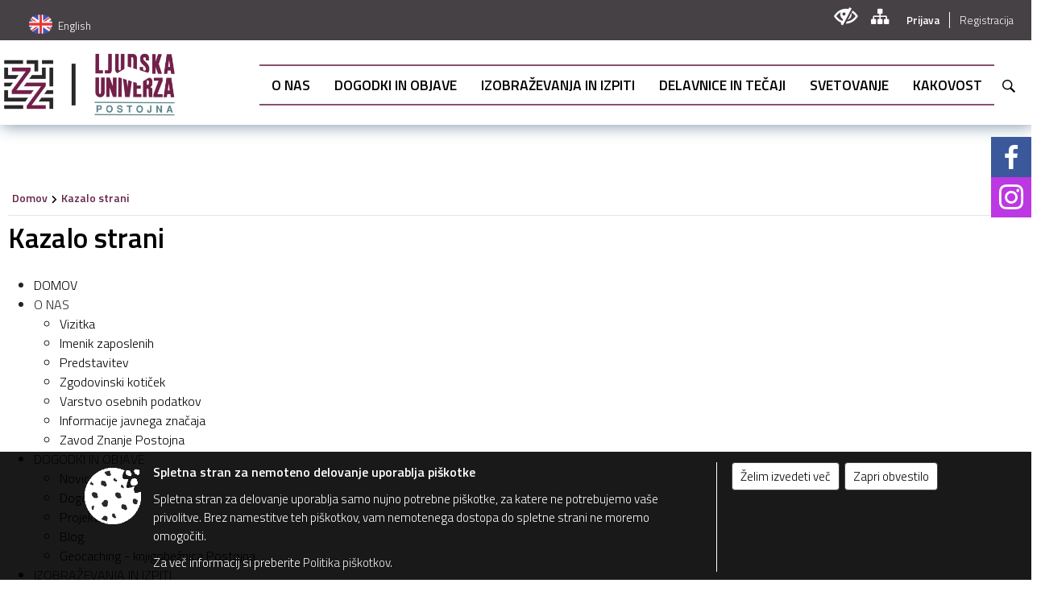

--- FILE ---
content_type: text/html; charset=utf-8
request_url: https://lu-postojna.si/Sitemap
body_size: 260565
content:



<!DOCTYPE html>
<html lang="sl">
<head prefix="og: https://ogp.me/ns#">
    <meta charset="utf-8" />
    <meta property="og:type" content="website" />
    <title>Kazalo strani</title>
    <meta property="og:title" content="Kazalo strani" />
    <meta property="fb:app_id" content="1414532895426376" />
    <meta name="copyright" content="Copyright Sigmateh, 2025. Vse pravice pridržane.">
    <meta name="author" content="E-občina">
    <meta name="description" content="Kazalo strani" />
    <meta property="og:description" content="Kazalo strani" />
    <meta name="keywords" content=", Ljudska univerza Postojna, Ljudska univerza Postojna" />
    <meta name="viewport" content="width=device-width, initial-scale=1.0" />
    
    

            <link rel="shortcut icon" href="/favicons/ljudskauniverzapostojna/favicon.ico?v=7kxM7lPYPq">
        <link rel="canonical" href="https://www.lu-postojna.si/sitemap" />
        <link rel="sitemap" type="application/xml" title="Sitemap" href="/sitemapxml">

    <script src="/bundles/jquerybasic?v=382"></script>

    <script src="/bundles/bootstrap?v=382"></script>


    <!--[if lte IE 9]>
        <link href="/Scripts/animateit/iefix?v=WVNPMo8DK8TNI_w7e8_RCm17J9vKRIQ26uWUHEE5Dy01" rel="stylesheet"/>

    <![endif]-->
    <link href="/Content/osnovno?v=382" rel="stylesheet"/>

    <link href="/Content/bootstrap/bootstrap.min.css?v=382" rel="stylesheet"/>


    <script type="text/javascript">
        window.addEventListener("DOMContentLoaded", function () {
            if (window.navigator.userAgent.indexOf("Trident/") > 0) {
                alert("Ker za brskanje uporabljate starejšo različico spletnega brskalnika, vse funkcionalnosti spletnega mesta morda ne bodo na voljo. Predlagamo, da namestite Microsoft EDGE, Mozilla Firefox, Google Chrome ali katerega od drugih sodobnih spletnih brskalnikov.");
            }
        });
    </script>

    <script class="structured-data-org" type="application/ld+json">
        {
        "@context":"https://schema.org",
        "@type":"Organization",
        "name":"Ljudska univerza Postojna",
        "legalName":"Ljudska univerza Postojna",
        "url":"https://www.lu-postojna.si",
        "logo":"https://e-obcina.si/Images/Grbi/ljudskauniverzapostojna.png",
        "contactPoint":
        {"@type":"ContactPoint","contactType":"Spletna stran Ljudska univerza Postojna","telephone":"[05 721 12 80]","email":"info@lu-postojna.si"}
        }
    </script>

        <!-- Google tag (gtag.js) -->
        <script async src="https://www.googletagmanager.com/gtag/js?id=G-HG3TNJ7HC3"></script>
        <script>
            window.dataLayer = window.dataLayer || [];
            function gtag() { dataLayer.push(arguments); }
            gtag('js', new Date());

            gtag('config', 'G-HG3TNJ7HC3');
        </script>


        <link href="/Content/TinyMce/tinymce.min.css" rel="stylesheet" type="text/css" />

            <link href="/Content/Glave/modern10.min.css" rel="stylesheet" type="text/css" />
        <link href="/Content/Personalized/417.min.css" rel="stylesheet" type="text/css" />


    <link rel="stylesheet" href="/Fonts/eoicons/eoicons.css" />

    
</head>
<body class="subpage    sl-SI">


    <div id="menu_mobile">
        <div id="header">
            <a href="#menu-left" class="eoicons eoicon-list" style="left: 0;" title="Meni - levo" aria-label="Meni - levo"></a>

            
            <a href="#menu-right" class="eoicons eoicon-user2" style="right: 0;" title="Meni - desno" aria-label="Meni - desno"></a>

        </div>

        <nav id="menu-left" role="navigation" aria-label="Glavna navigacija">
            <ul>
                        <li>
                                    <span>O NAS</span>
                                                            <ul>
                                        <li>
                                                <a href="/objave/347" target="_self">Vizitka</a>

                                        </li>
                                        <li>
                                                <a href="/objave/230" target="_self">Imenik zaposlenih</a>

                                        </li>
                                        <li>
                                                <a href="/objava/713636" target="_self">Predstavitev</a>

                                        </li>
                                        <li>
                                                <a href="/objava/706125" target="_self">Zgodovinski kotiček</a>

                                        </li>
                                        <li>
                                                <a href="/gdpr" target="_self">Varstvo osebnih podatkov</a>

                                        </li>
                                        <li>
                                                <a href="/katalogjavnegaznacaja" target="_self">Informacije javnega značaja</a>

                                        </li>
                                        <li>
                                                <a href="https://www.zavod-znanje.si" target="_blank">Zavod Znanje Postojna</a>

                                        </li>
                                </ul>
                        </li>
                        <li>
                                    <span>DOGODKI IN OBJAVE</span>
                                                            <ul>
                                        <li>
                                                <a href="/objave/8" target="_self">Novice</a>

                                        </li>
                                        <li>
                                                <a href="/objave/43" target="_self">Dogodki</a>

                                        </li>
                                        <li>
                                                <a href="/objave/46" target="_self">Projekti</a>

                                        </li>
                                        <li>
                                                <a href="/objava/707838" target="_self">Blog</a>

                                        </li>
                                        <li>
                                                <a href="/objava/791026" target="_self">Geocaching - knjigobežnica Postojna</a>

                                        </li>
                                </ul>
                        </li>
                        <li>
                                    <span>IZOBRAŽEVANJA IN IZPITI</span>
                                                            <ul>
                                        <li>
                                                <a href="/objava/713115" target="_self">O izobraževanju</a>

                                        </li>
                                        <li>
                                                <a href="/objava/707187" target="_self">Osnovna šola za odrasle</a>

                                        </li>
                                        <li>
                                                <a href="/objava/706931" target="_self">Nacionalne poklicne kvalifikacije</a>

                                        </li>
                                        <li>
                                                <a href="/objava/706867" target="_self">PUM-O+</a>

                                        </li>
                                        <li>
                                                <a href="/objava/707311" target="_self">Izpit iz znanja slovenščine</a>

                                        </li>
                                        <li>
                                                <a href="/objava/707218" target="_self">Opismenjevanje v slovenščini</a>

                                        </li>
                                        <li>
                                                <a href="/objava/782449" target="_self">Začetna integracija priseljencev</a>

                                        </li>
                                        <li>
                                                <a href="/objava/707744" target="_self">Učna pomoč</a>

                                        </li>
                                        <li>
                                                <a href="/objava/982748" target="_self">Listina raznolikosti Slovenije</a>

                                        </li>
                                </ul>
                        </li>
                        <li>
                                    <span>DELAVNICE IN TEČAJI</span>
                                                            <ul>
                                        <li>
                                                <a href="/objava/707271" target="_self">Univerza za tretje življenjsko obdobje</a>

                                        </li>
                                        <li>
                                                <a href="/objava/707345" target="_self">Jezikovni kotiček</a>

                                        </li>
                                        <li>
                                                <a href="/objava/707309" target="_self">Uporaba računalnika in IKT</a>

                                        </li>
                                        <li>
                                                <a href="/objava/707251" target="_self">Študijski krožki</a>

                                        </li>
                                        <li>
                                                <a href="/objava/707349" target="_self">Programi za osebni razvoj in prosti čas</a>

                                        </li>
                                        <li>
                                                <a href="/objava/707360" target="_self">Programi za krajevne skupnosti</a>

                                        </li>
                                        <li>
                                                <a href="/objava/707825" target="_self">Za podjetja</a>

                                        </li>
                                        <li>
                                                <a href="/objava/707361" target="_self">Večgeneracijski center Postojna</a>

                                        </li>
                                        <li>
                                                <a href="/objava/781580" target="_self">Večgeneracijski center Pivka</a>

                                        </li>
                                </ul>
                        </li>
                        <li>
                                    <span>SVETOVANJE </span>
                                                            <ul>
                                        <li>
                                                <a href="/objava/707441" target="_self">Svetovalno središče Postojna</a>

                                        </li>
                                        <li>
                                                <a href="/objava/707444" target="_self">Središče za samostojno učenje</a>

                                        </li>
                                        <li>
                                                <a href="/objava/707446" target="_self">Lokalna točka SVOS</a>

                                        </li>
                                </ul>
                        </li>
                        <li>
                                    <span>KAKOVOST</span>
                                                            <ul>
                                        <li>
                                                <a href="/objava/713627" target="_self">Kakovost</a>

                                        </li>
                                        <li>
                                                <a href="/objava/707761" target="_self">Komisija za kakovost</a>

                                        </li>
                                        <li>
                                                <a href="/objava/707766" target="_self">Svetovalec za kakovost</a>

                                        </li>
                                        <li>
                                                <a href="/objava/707768" target="_self">Izjava o kakovosti</a>

                                        </li>
                                        <li>
                                                <a href="/objava/707769" target="_self">Presojanje kakovosti</a>

                                        </li>
                                        <li>
                                                <a href="/objava/707770" target="_self">Razvijanje kakovosti</a>

                                        </li>
                                        <li>
                                                <a href="/objava/707771" target="_self">Video mozaik kakovosti izobraževanja odraslih</a>

                                        </li>
                                </ul>
                        </li>

            </ul>
        </nav>

        <nav id="menu-right" role="navigation" aria-label="Nastavitve">
            <ul>
                    <li>
                        <a id="login-link-mobile" href="/Prijava">Prijava</a>
                        <script type="text/javascript">
                            $(function () {
                                $("#login-link-mobile").prop("href", "/prijava?ReturnUrl=" + window.location.pathname);
                            });
                        </script>
                    </li>
                    <li>
                        <a href="/Registracija">Registracija</a>
                    </li>
            </ul>
        </nav>
    </div>
    <script type="text/javascript">
        $(function () {
            $("#menu-left .mm-btn_close").removeClass("mm-btn_close").addClass("mm-btn_search");
            $("#menu-left .mm-btn_search").attr("href", "javascript:void(0);");

            $(document).on("click", "#menu-left .mm-btn_search", function () {
                $("#menu-left .mm-searchfield").submit();
            });

            $("nav#menu-left .mm-navbars_top .mm-navbar .mm-btn_search").removeAttr("aria-owns"); // brez tega je celotna stran aria-hidden=true
        })



        document.addEventListener(
            "DOMContentLoaded", () => {
            new Mmenu("nav#menu-left", {
                "offCanvas": {
                    "position": "left-front"
                },
                "theme": "dark",
                "navbar": {
                    "title": "Glavni meni"
                },
                "navbars": [
                    {
                        "position": "top",
                        "content": [
                            "searchfield"
                        ]
                    }

,{"position": "bottom","content": ["<a class='eoicons eoicon-facebook' href='https://www.facebook.com/LUPostojna'></a>","<a class='eoicons eoicon-phone2' href='tel:05 721 12 80'></a>","<a class='eoicons eoicon-mail' href='mailto:info@lu-postojna.si'></a>"]}                ],
                "searchfield": {
                    placeholder: "Začni iskanje...",
                    title: "Za pričetek iskanja kliknite na puščico >",
                    noResults: "",
                    add: true,
                    search: false,
                    searchIn: "#abc123"
                }
            }, {
                "searchfield": {
                    "form": {
                        action: "/search",
                        method: "get"
                    },
                    "input": {
                        type: "text",
                        name: "search_term",
                        id: "searchform"
                    },
                    "submit": true
                }
            });

            new Mmenu("nav#menu-right", {
                "offCanvas": {
                    "position": "right-front"
                },
                "theme": "dark",
                "navbar": {
                    "title": "Uporabnik"
                }
            });

            if ($("#vsebina .modal").length > 0) {
                $.each($("#vsebina .modal"), function () {
                    $(this).appendTo("body");
                });
            }
        });
    </script>
    <style type="text/css">
        .mm-navbars.mm-navbars--bottom {
            font-size: 1.5rem;
        }
    </style>
<div id="head-container" class="headstyle-modern10 d-print-none">
    <div id="glava">
        <a id="jump-to-main-content" href="#maincontent" aria-label="Skok na vsebino">Skok na vsebino</a>
        <div id="custom_separator"></div>
        <div id="top_row">
            <div id="top_menu_container">
                <ul id="top_menu" class="skrij_pod_815">
                    
                    

                                                                <li data-lang="en-GB">
                            <div class="menuItems">
                                <a  title="English" href="/objava/750179">
                                    <span class="flag en-GB"></span>
                                    <span class="title" aria-hidden="true">English</span>
                                </a>
                            </div>
                        </li>
                                                                                                                                        </ul>


                <ul id="login_menu">
                                            <li>
                            <a aria-label="Uporabniki z različnimi oblikami oviranosti" class="eoicons eoicon-blind" href="#" onclick="$('#bps_control').modal('show');" title="Uporabniki z različnimi oblikami oviranosti"></a>
                        </li>
                        <li>
                            <a aria-label="Kazalo strani" class="eoicons eoicon-sitemap" href="/sitemap" title="Kazalo strani"></a>
                        </li>
                                                <li>
                                <a class="login_link" aria-label="Prijava" id="login-link" href="/prijava" title="Prijava">Prijava</a>
                                <script type="text/javascript">
                                    $(function () {
                                        $("#login-link").prop("href", "/prijava?ReturnUrl=" + window.location.pathname);
                                    });
                                </script>
                            </li>
                            <li>
                                <a class="register_link" aria-label="Registracija" href="/registracija" title="Registracija">Registracija</a>
                            </li>
                                    </ul>
            </div>
        </div>

        <div id="top_container">
            <div id="logo_container">
                <a href="/">
                        <img alt="Grb Ljudska univerza Postojna" id="logo" src="/Images/Grbi/ljudskauniverzapostojna.png" srcset="/Images/Grbi/ljudskauniverzapostojna.png 1x, /Images/Grbi/ljudskauniverzapostojna@2x.png 2x">
                                                        </a>
            </div>
            <div id="alt_menu_container">
                
<div id="menu_desktop">
    <div>
        <div class="MeniClass" role="navigation" aria-label="Glavna navigacija">
            <ul id="main_menu" role="menubar">
                        <li role="none">
                                <a role="menuitem" href="#" target="_self" class="menu_title" aria-haspopup="true">
                                    <span style="border-color:">O NAS</span>
                                </a>
                                                            <ul role="menu" class="menu_column" style="border-left-color:;">
                                        <li role="none" class="col-md-auto px-0">
                                                <a role="menuitem" aria-haspopup="false" href="/objave/347" target="_self">Vizitka</a>

                                        </li>
                                        <li role="none" class="col-md-auto px-0">
                                                <a role="menuitem" aria-haspopup="false" href="/objave/230" target="_self">Imenik zaposlenih</a>

                                        </li>
                                        <li role="none" class="col-md-auto px-0">
                                                <a role="menuitem" aria-haspopup="false" href="/objava/713636" target="_self">Predstavitev</a>

                                        </li>
                                        <li role="none" class="col-md-auto px-0">
                                                <a role="menuitem" aria-haspopup="false" href="/objava/706125" target="_self">Zgodovinski kotiček</a>

                                        </li>
                                        <li role="none" class="col-md-auto px-0">
                                                <a role="menuitem" aria-haspopup="false" href="/gdpr" target="_self">Varstvo osebnih podatkov</a>

                                        </li>
                                        <li role="none" class="col-md-auto px-0">
                                                <a role="menuitem" aria-haspopup="false" href="/katalogjavnegaznacaja" target="_self">Informacije javnega značaja</a>

                                        </li>
                                        <li role="none" class="col-md-auto px-0">
                                                <a role="menuitem" aria-haspopup="false" href="https://www.zavod-znanje.si" target="_blank">Zavod Znanje Postojna</a>

                                        </li>
                                </ul>
                        </li>
                        <li role="none">
                                <a role="menuitem" href="#" target="_self" class="menu_title" aria-haspopup="true">
                                    <span style="border-color:">DOGODKI IN OBJAVE</span>
                                </a>
                                                            <ul role="menu" class="menu_column" style="border-left-color:;">
                                        <li role="none" class="col-md-auto px-0">
                                                <a role="menuitem" aria-haspopup="false" href="/objave/8" target="_self">Novice</a>

                                        </li>
                                        <li role="none" class="col-md-auto px-0">
                                                <a role="menuitem" aria-haspopup="false" href="/objave/43" target="_self">Dogodki</a>

                                        </li>
                                        <li role="none" class="col-md-auto px-0">
                                                <a role="menuitem" aria-haspopup="false" href="/objave/46" target="_self">Projekti</a>

                                        </li>
                                        <li role="none" class="col-md-auto px-0">
                                                <a role="menuitem" aria-haspopup="false" href="/objava/707838" target="_self">Blog</a>

                                        </li>
                                        <li role="none" class="col-md-auto px-0">
                                                <a role="menuitem" aria-haspopup="false" href="/objava/791026" target="_self">Geocaching - knjigobežnica Postojna</a>

                                        </li>
                                </ul>
                        </li>
                        <li role="none">
                                <a role="menuitem" href="#" target="_self" class="menu_title" aria-haspopup="true">
                                    <span style="border-color:">IZOBRAŽEVANJA IN IZPITI</span>
                                </a>
                                                            <ul role="menu" class="menu_column" style="border-left-color:;">
                                        <li role="none" class="col-md-auto px-0">
                                                <a role="menuitem" aria-haspopup="false" href="/objava/713115" target="_self">O izobraževanju</a>

                                        </li>
                                        <li role="none" class="col-md-auto px-0">
                                                <a role="menuitem" aria-haspopup="false" href="/objava/707187" target="_self">Osnovna šola za odrasle</a>

                                        </li>
                                        <li role="none" class="col-md-auto px-0">
                                                <a role="menuitem" aria-haspopup="false" href="/objava/706931" target="_self">Nacionalne poklicne kvalifikacije</a>

                                        </li>
                                        <li role="none" class="col-md-auto px-0">
                                                <a role="menuitem" aria-haspopup="false" href="/objava/706867" target="_self">PUM-O+</a>

                                        </li>
                                        <li role="none" class="col-md-auto px-0">
                                                <a role="menuitem" aria-haspopup="false" href="/objava/707311" target="_self">Izpit iz znanja slovenščine</a>

                                        </li>
                                        <li role="none" class="col-md-auto px-0">
                                                <a role="menuitem" aria-haspopup="false" href="/objava/707218" target="_self">Opismenjevanje v slovenščini</a>

                                        </li>
                                        <li role="none" class="col-md-auto px-0">
                                                <a role="menuitem" aria-haspopup="false" href="/objava/782449" target="_self">Začetna integracija priseljencev</a>

                                        </li>
                                        <li role="none" class="col-md-auto px-0">
                                                <a role="menuitem" aria-haspopup="false" href="/objava/707744" target="_self">Učna pomoč</a>

                                        </li>
                                        <li role="none" class="col-md-auto px-0">
                                                <a role="menuitem" aria-haspopup="false" href="/objava/982748" target="_self">Listina raznolikosti Slovenije</a>

                                        </li>
                                </ul>
                        </li>
                        <li role="none">
                                <a role="menuitem" href="#" target="_self" class="menu_title" aria-haspopup="true">
                                    <span style="border-color:">DELAVNICE IN TEČAJI</span>
                                </a>
                                                            <ul role="menu" class="menu_column" style="border-left-color:;">
                                        <li role="none" class="col-md-auto px-0">
                                                <a role="menuitem" aria-haspopup="false" href="/objava/707271" target="_self">Univerza za tretje življenjsko obdobje</a>

                                        </li>
                                        <li role="none" class="col-md-auto px-0">
                                                <a role="menuitem" aria-haspopup="false" href="/objava/707345" target="_self">Jezikovni kotiček</a>

                                        </li>
                                        <li role="none" class="col-md-auto px-0">
                                                <a role="menuitem" aria-haspopup="false" href="/objava/707309" target="_self">Uporaba računalnika in IKT</a>

                                        </li>
                                        <li role="none" class="col-md-auto px-0">
                                                <a role="menuitem" aria-haspopup="false" href="/objava/707251" target="_self">Študijski krožki</a>

                                        </li>
                                        <li role="none" class="col-md-auto px-0">
                                                <a role="menuitem" aria-haspopup="false" href="/objava/707349" target="_self">Programi za osebni razvoj in prosti čas</a>

                                        </li>
                                        <li role="none" class="col-md-auto px-0">
                                                <a role="menuitem" aria-haspopup="false" href="/objava/707360" target="_self">Programi za krajevne skupnosti</a>

                                        </li>
                                        <li role="none" class="col-md-auto px-0">
                                                <a role="menuitem" aria-haspopup="false" href="/objava/707825" target="_self">Za podjetja</a>

                                        </li>
                                        <li role="none" class="col-md-auto px-0">
                                                <a role="menuitem" aria-haspopup="false" href="/objava/707361" target="_self">Večgeneracijski center Postojna</a>

                                        </li>
                                        <li role="none" class="col-md-auto px-0">
                                                <a role="menuitem" aria-haspopup="false" href="/objava/781580" target="_self">Večgeneracijski center Pivka</a>

                                        </li>
                                </ul>
                        </li>
                        <li role="none">
                                <a role="menuitem" href="#" target="_self" class="menu_title" aria-haspopup="true">
                                    <span style="border-color:">SVETOVANJE </span>
                                </a>
                                                            <ul role="menu" class="menu_column" style="border-left-color:;">
                                        <li role="none" class="col-md-auto px-0">
                                                <a role="menuitem" aria-haspopup="false" href="/objava/707441" target="_self">Svetovalno središče Postojna</a>

                                        </li>
                                        <li role="none" class="col-md-auto px-0">
                                                <a role="menuitem" aria-haspopup="false" href="/objava/707444" target="_self">Središče za samostojno učenje</a>

                                        </li>
                                        <li role="none" class="col-md-auto px-0">
                                                <a role="menuitem" aria-haspopup="false" href="/objava/707446" target="_self">Lokalna točka SVOS</a>

                                        </li>
                                </ul>
                        </li>
                        <li role="none">
                                <a role="menuitem" href="#" target="_self" class="menu_title" aria-haspopup="true">
                                    <span style="border-color:">KAKOVOST</span>
                                </a>
                                                            <ul role="menu" class="menu_column" style="border-left-color:;">
                                        <li role="none" class="col-md-auto px-0">
                                                <a role="menuitem" aria-haspopup="false" href="/objava/713627" target="_self">Kakovost</a>

                                        </li>
                                        <li role="none" class="col-md-auto px-0">
                                                <a role="menuitem" aria-haspopup="false" href="/objava/707761" target="_self">Komisija za kakovost</a>

                                        </li>
                                        <li role="none" class="col-md-auto px-0">
                                                <a role="menuitem" aria-haspopup="false" href="/objava/707766" target="_self">Svetovalec za kakovost</a>

                                        </li>
                                        <li role="none" class="col-md-auto px-0">
                                                <a role="menuitem" aria-haspopup="false" href="/objava/707768" target="_self">Izjava o kakovosti</a>

                                        </li>
                                        <li role="none" class="col-md-auto px-0">
                                                <a role="menuitem" aria-haspopup="false" href="/objava/707769" target="_self">Presojanje kakovosti</a>

                                        </li>
                                        <li role="none" class="col-md-auto px-0">
                                                <a role="menuitem" aria-haspopup="false" href="/objava/707770" target="_self">Razvijanje kakovosti</a>

                                        </li>
                                        <li role="none" class="col-md-auto px-0">
                                                <a role="menuitem" aria-haspopup="false" href="/objava/707771" target="_self">Video mozaik kakovosti izobraževanja odraslih</a>

                                        </li>
                                </ul>
                        </li>
            </ul>
        </div>
    </div>
</div>


            </div>
                <div id="search_bar" class="skrij_pod_815">
                    <a href="#" id="search_toggle_button" class="eoicons eoicon-search" title="Iskanje"></a>
                    <form id="search_form" method="GET" action="/search">
                        <input aria-label="Ključne besede" id="search_term" name="search_term" placeholder="Iskane ključne besede" title="Iskane ključne besede" />
                        <input type="button" id="search_btn" name="search_btn" value="Išči" />
                    </form>
                </div>
                    </div>
    </div>
</div>


<script type="text/javascript">
    function toggleSearchInput() {
        if ($('#search_bar #search_form').hasClass("active")) {
            $('#search_bar #search_form').removeClass("active");
        } else {
            $('#search_bar #search_form').addClass("active");
            $('#search_bar #search_form #search_term').focus();
        }
    }

    $(document).on("click", "#search_bar #search_btn", function () {
        if ($('#search_bar #search_form').hasClass("active")) {
            $('#search_bar #search_form').addClass("active");
            $("#search_bar #search_form").submit();
        } else {
            toggleSearchInput();
        }
    });

    $(document).on("click", "#search_bar #search_toggle_button", function () {
        toggleSearchInput();
    });

    $(function () {
        if ($('#alt_menu_container #main_menu ul').length > 0) {
            new Menubar($('#alt_menu_container #main_menu').get(0)).init();
        }

        $("#top_menu_container > #top_menu > li[data-lang=" + currentLanguage() + "]").hide();

        if ($(window).width() < 815) {
            $("#menu_mobile").show();
        }
    });

    $(window).resize(function () {
        if ($(window).width() < 815) {
            $("#menu_mobile").show();
        } else {
            $("#menu_mobile").hide();
        }
    });
</script>


        <div id="top_section_title_container">
              
        </div>
    

    <div id="sidebar">
            <div id="social_sidebar">
                    <a href="https://www.facebook.com/LUPostojna" target="_blank" class="eoicons eoicon-facebook" title="Facebook"></a>
                                                                    <a href="https://www.instagram.com/lupostojna/" target="_blank" class="eoicons eoicon-instagram" title="Instagram"></a>
                                            </div>



            <div id="bps-popup" class="skrij_nad_815 d-print-none">
                <div>
                    <a href="#" onclick="$('#bps_control').modal('show');" class="eoicons eoicon-eye" title="Uporabniki z različnimi oblikami oviranosti"></a>
                </div>
            </div>
    </div>
    <div id="vsebina" data-id="">
            <div id="middle-column" class=" " role="main">
                <a name="maincontent"></a>
                


<div class="spodnja_crta osrednji_vsebina">
    <input id="current_content_id" name="current_content_id" type="hidden" value="0" />
    <div id="current-location" class="d-print-none colored_links">
    <div>
        <a style="overflow: hidden; display: inline-block;" href="/">Domov</a>
         <a id="current-location-title" class="odreziTekstDodajTriPike" href="/sitemap">Kazalo strani</a>    </div>
</div>    
    <h1 id="main_title">

Kazalo strani    </h1>



    <div style="height: auto; overflow: auto; min-height: 200px;">
            <ul>
                <li>
                    <a href="/">DOMOV</a>
                </li>

                        <li>
                                    <span>O NAS</span>
                                                            <ul>
                                        <li>
                                                <a href="/objave/347">Vizitka</a>

                                        </li>
                                        <li>
                                                <a href="/objave/230">Imenik zaposlenih</a>

                                        </li>
                                        <li>
                                                <a href="/objava/713636">Predstavitev</a>

                                        </li>
                                        <li>
                                                <a href="/objava/706125">Zgodovinski kotiček</a>

                                        </li>
                                        <li>
                                                <a href="/gdpr">Varstvo osebnih podatkov</a>

                                        </li>
                                        <li>
                                                <a href="/katalogjavnegaznacaja">Informacije javnega značaja</a>

                                        </li>
                                        <li>
                                                <a href="https://www.zavod-znanje.si">Zavod Znanje Postojna</a>

                                        </li>
                                </ul>
                        </li>
                        <li>
                                    <span>DOGODKI IN OBJAVE</span>
                                                            <ul>
                                        <li>
                                                <a href="/objave/8">Novice</a>

                                        </li>
                                        <li>
                                                <a href="/objave/43">Dogodki</a>

                                        </li>
                                        <li>
                                                <a href="/objave/46">Projekti</a>

                                        </li>
                                        <li>
                                                <a href="/objava/707838">Blog</a>

                                        </li>
                                        <li>
                                                <a href="/objava/791026">Geocaching - knjigobežnica Postojna</a>

                                        </li>
                                </ul>
                        </li>
                        <li>
                                    <span>IZOBRAŽEVANJA IN IZPITI</span>
                                                            <ul>
                                        <li>
                                                <a href="/objava/713115">O izobraževanju</a>

                                        </li>
                                        <li>
                                                <a href="/objava/707187">Osnovna šola za odrasle</a>

                                        </li>
                                        <li>
                                                <a href="/objava/706931">Nacionalne poklicne kvalifikacije</a>

                                        </li>
                                        <li>
                                                <a href="/objava/706867">PUM-O+</a>

                                        </li>
                                        <li>
                                                <a href="/objava/707311">Izpit iz znanja slovenščine</a>

                                        </li>
                                        <li>
                                                <a href="/objava/707218">Opismenjevanje v slovenščini</a>

                                        </li>
                                        <li>
                                                <a href="/objava/782449">Začetna integracija priseljencev</a>

                                        </li>
                                        <li>
                                                <a href="/objava/707744">Učna pomoč</a>

                                        </li>
                                        <li>
                                                <a href="/objava/982748">Listina raznolikosti Slovenije</a>

                                        </li>
                                </ul>
                        </li>
                        <li>
                                    <span>DELAVNICE IN TEČAJI</span>
                                                            <ul>
                                        <li>
                                                <a href="/objava/707271">Univerza za tretje življenjsko obdobje</a>

                                        </li>
                                        <li>
                                                <a href="/objava/707345">Jezikovni kotiček</a>

                                        </li>
                                        <li>
                                                <a href="/objava/707309">Uporaba računalnika in IKT</a>

                                        </li>
                                        <li>
                                                <a href="/objava/707251">Študijski krožki</a>

                                        </li>
                                        <li>
                                                <a href="/objava/707349">Programi za osebni razvoj in prosti čas</a>

                                        </li>
                                        <li>
                                                <a href="/objava/707360">Programi za krajevne skupnosti</a>

                                        </li>
                                        <li>
                                                <a href="/objava/707825">Za podjetja</a>

                                        </li>
                                        <li>
                                                <a href="/objava/707361">Večgeneracijski center Postojna</a>

                                        </li>
                                        <li>
                                                <a href="/objava/781580">Večgeneracijski center Pivka</a>

                                        </li>
                                </ul>
                        </li>
                        <li>
                                    <span>SVETOVANJE </span>
                                                            <ul>
                                        <li>
                                                <a href="/objava/707441">Svetovalno središče Postojna</a>

                                        </li>
                                        <li>
                                                <a href="/objava/707444">Središče za samostojno učenje</a>

                                        </li>
                                        <li>
                                                <a href="/objava/707446">Lokalna točka SVOS</a>

                                        </li>
                                </ul>
                        </li>
                        <li>
                                    <span>KAKOVOST</span>
                                                            <ul>
                                        <li>
                                                <a href="/objava/713627">Kakovost</a>

                                        </li>
                                        <li>
                                                <a href="/objava/707761">Komisija za kakovost</a>

                                        </li>
                                        <li>
                                                <a href="/objava/707766">Svetovalec za kakovost</a>

                                        </li>
                                        <li>
                                                <a href="/objava/707768">Izjava o kakovosti</a>

                                        </li>
                                        <li>
                                                <a href="/objava/707769">Presojanje kakovosti</a>

                                        </li>
                                        <li>
                                                <a href="/objava/707770">Razvijanje kakovosti</a>

                                        </li>
                                        <li>
                                                <a href="/objava/707771">Video mozaik kakovosti izobraževanja odraslih</a>

                                        </li>
                                </ul>
                        </li>
            </ul>
    </div>
</div>
            </div>
            <div id="side-menu">

            </div>


            <div id="bps_control" class="modal fade" tabindex="-1" role="dialog" aria-hidden="true">
                <div class="modal-dialog modal-lg">
                    <div class="modal-content">
                        <div class="modal-header">
                            <div class="modal-title">Dostopnost za uporabnike z različnimi oblikami oviranosti</div>
                            <button type="button" class="btn-close" data-bs-dismiss="modal" style="background-color: #FFF; border: 0; font-size: 2.5em;" title="Zapri" autofocus>&times;</button>
                        </div>
                        <div class="modal-body printable-area">
                            <h2 style="font-weight: 600; font-size: 1.2rem; margin-top: 10px;">Velikost pisave</h2>
                            <div id="fontsize_select">
                                <a href="javascript:void(0);" id="fontsize_btn_minus" tabindex="0" class="fontsize_btn btn-custombgcolor" style="font-size: 17px !important;" onclick="zoom_page(-2);">Pomanjšaj (-)</a>
                                <a href="javascript:void(0);" id="fontsize_btn_reset" tabindex="0" class="fontsize_btn btn-custombgcolor" style="font-size: 17px !important;" onclick="zoom_page(0); display: none;">Ponastavi / privzeta velikost Ponastavi / privzeta velikost</a>
                                <a href="javascript:void(0);" id="fontsize_btn_plus" tabindex="0" class="fontsize_btn btn-custombgcolor" style="font-size: 17px !important;" onclick="zoom_page(2);">Povečaj (+)</a>
                            </div>
                            <h2 style="font-weight: 600; font-size: 1.2rem; margin-top: 30px;">Barvna shema</h2>
                            <div style="font-size: 1.05rem;">Spletna stran naj bo prikazana v naslednji barvni shemi:</div>
                            <div id="colorscheme_select" style="overflow: auto; margin-bottom: 25px;">
                                <a href="javascript:void(0);" onclick="location.href=window.location.pathname + '?viewmode=kw'" class="selector" style="background-color: #FFF; color: #000;">Črno na belem</a>
                                <a href="javascript:void(0);" onclick="location.href=window.location.pathname + '?viewmode=kb'" class="selector" style="background-color: #F5F5DD;">Črno na bež</a>
                                <a href="javascript:void(0);" onclick="location.href=window.location.pathname + '?viewmode=yb'" class="selector" style="background-color: #030E88; color: #FEE633;">Rumeno na modrem</a>
                                <a href="javascript:void(0);" onclick="location.href=window.location.pathname + '?viewmode=by'" class="selector" style="background-color: #FEE633; color: #030E88;">Modro na rumenem</a>
                                <a href="javascript:void(0);" onclick="location.href=window.location.pathname + '?viewmode=wk'" class="selector" style="background-color: #000; color: #FFF;">Belo na črnem</a>
                                <a href="javascript:void(0);" onclick="location.href=window.location.pathname + '?viewmode=gk'" class="selector" style="background-color: #000; color: #29FD2F;">Zeleno na črnem</a>
                                <a href="javascript:void(0);" onclick="location.href=window.location.pathname + '?viewmode=yk'" class="selector" style="background-color: #000; color: #FEE633;">Rumeno na črnem</a>
                                <a href="javascript:void(0);" onclick="location.href=window.location.pathname + '?viewmode=tk'" class="selector" style="background-color: #000; color: #00f0ff;">Turkizno na črnem</a>
                            </div>
                            <h2 style="font-weight: 600; font-size: 1.2rem; margin-top: 30px;">Pravna podlaga</h2>
                            <div class="colored_links" style="margin-bottom: 20px; font-size: .85rem;">
                                Zakon o dostopnosti spletišč in mobilnih aplikacij (ZDSMA), ureja ukrepe za zagotovitev dostopnosti spletišč in mobilnih aplikacij zavezancev po tem zakonu za vse uporabnike, zlasti za uporabnike z različnimi oblikami oviranosti. Ta zakon se uporablja za državne organe, organe samoupravnih lokalnih skupnosti in osebe javnega prava
                                <br />
                                <br />
                                Na trenutni spletni strani so izvedene potrebne prilagoditve spletne strani, ki so jo zavezanci po ZDMSA dolžni urediti v roku do 23. septembra 2020.<br />Povezava do ZDSMA: <a href="http://www.pisrs.si/Pis.web/pregledPredpisa?sop=2018-01-1351" target="_blank">http://www.pisrs.si/Pis.web/pregledPredpisa?sop=2018-01-1351</a>.
                            </div>
                            <div id="additionalinfo_select">
                                <a href="/sitemap" class="additionalinfo_btn btn-custombgcolor" style="font-size: 17px !important;">
                                    <span class="eoicons eoicon-sitemap"></span>
                                    Kazalo strani
                                </a>
                                <a href="/objave/332" class="additionalinfo_btn btn-custombgcolor" style="font-size: 17px !important;">
                                    <span class="eoicons eoicon-basicdocument"></span>
                                    Izjava o dostopnosti (ZDSMA)
                                </a>
                            </div>
                        </div>
                    </div>
                </div>
            </div>


        <div id="general_modal" class="modal fade" tabindex="-1" role="dialog" aria-hidden="true">
            <div class="modal-dialog modal-lg">
                <div class="modal-content">
                    <div class="modal-header">
                        <div class="modal-title"></div>
                        <button type="button" class="btn-close" data-bs-dismiss="modal" style="background-color: #FFF; border: 0; font-size: 2.5em;" title="Zapri" autofocus>&times;</button>
                    </div>
                    <div class="modal-body printable-area"></div>
                    <div class="modal-footer">
                        <button type="button" data-bs-dismiss="modal" class="close_form btn btn-danger sm-right-margin" title="Zapri">
                            <span class="eoicons eoicon-close" aria-hidden="true"></span> Zapri
                        </button>
                        <button type="button" data-bs-dismiss="modal" class="cancel_form btn btn-danger sm-right-margin" title="Prekliči" style="display: none;">
                            <span class="eoicons eoicon-close" aria-hidden="true"></span> Prekliči
                        </button>
                        <button type="button" class="submit_modal_form btn btn-success sm-right-margin" title="Shrani in zapri" style="display: none;">
                            <span class="eoicons eoicon-ok" aria-hidden="true"></span> <span class="textvalue">Shrani in zapri</span>
                        </button>
                        <button type="button" class="send_form btn btn-success sm-right-margin" title="Pošlji" style="display: none;">
                            <span class="eoicons eoicon-ok" aria-hidden="true"></span> Pošlji
                        </button>
                    </div>
                </div>
            </div>
        </div>

        <div id="general2_modal" class="modal fade" tabindex="-1" role="dialog" aria-hidden="true">
            <div class="modal-dialog modal-lg">
                <div class="modal-content">
                    <div class="modal-header">
                        <div class="modal-title"></div>
                        <button type="button" class="btn-close" data-bs-dismiss="modal" style="background-color: #FFF; border: 0; font-size: 2.5em;" title="Zapri" autofocus>&times;</button>
                    </div>
                    <div class="modal-body printable-area">
                        <div id="modal-content"></div>
                    </div>
                    <div class="modal-footer">
                        <button type="button" data-bs-dismiss="modal" class="close_form btn btn-danger sm-right-margin" title="Zapri">
                            <span class="eoicons eoicon-close" aria-hidden="true"></span> Zapri
                        </button>
                        <button type="button" data-bs-dismiss="modal" class="cancel_form btn btn-danger sm-right-margin" title="Prekliči" style="display: none;">
                            <span class="eoicons eoicon-close" aria-hidden="true"></span> Prekliči
                        </button>
                        <button type="button" class="submit_modal_form btn btn-success sm-right-margin" title="Shrani in zapri" style="display: none;">
                            <span class="eoicons eoicon-ok" aria-hidden="true"></span> <span class="textvalue">Shrani in zapri</span>
                        </button>
                        <button type="button" class="send_form btn btn-success sm-right-margin" title="Pošlji" style="display: none;">
                            <span class="eoicons eoicon-ok" aria-hidden="true"></span> Pošlji
                        </button>
                    </div>
                </div>
            </div>
        </div>
    </div>


    




    <div id="footer_container" class="d-print-none" role="contentinfo">
        <div id="footer12_links">
                <a id="jump-to-links" onclick="$('#footer_container .carousel').carousel('dispose');" href="#footerlinks" aria-label="Ustavi animacijo povezav in se premakni na seznam povezav">Ustavi animacijo povezav in se premakni na seznam povezav</a>
                <div id="footerlinks" class="rotating_links_advanced">
                    

<a class="btn-floating float-start color1_85transparency" href="#carousel1661" title="Premakni levo" role="button" data-bs-slide="prev" style="left: -55px;">
    <i class="eoicons eoicon-arrow_left" role="button"></i>
</a>
<div id="carousel1661" class="carousel slide" data-bs-ride="carousel">
    <div class="row carousel-inner">

            <div class="carousel-item active" role="listitem">
                <div class="col-md-3">
                    <a href="https://www.acs.si/" target="_blank" title="Andragoški center Republike Slovenije" class="vertical-align" style="height: 90px;">
                        <img class="" src="[data-uri]" />
                    </a>
                </div>
            </div>
            <div class="carousel-item " role="listitem">
                <div class="col-md-3">
                    <a href="https://www.postojna.si/" target="_blank" title="Občina Postojna" class="vertical-align" style="height: 90px;">
                        <img class="" src="[data-uri]" />
                    </a>
                </div>
            </div>
            <div class="carousel-item " role="listitem">
                <div class="col-md-3">
                    <a href="https://evropskasredstva.si" target="_blank" title="Sofinancira Evropska unija" class="vertical-align" style="height: 90px;">
                        <img class="" src="[data-uri]" />
                    </a>
                </div>
            </div>
            <div class="carousel-item " role="listitem">
                <div class="col-md-3">
                    <a href="https://www.gov.si/drzavni-organi/ministrstva/ministrstvo-za-delo-druzino-socialne-zadeve-in-enake-moznosti/" target="_blank" title="MDDSZ" class="vertical-align" style="height: 90px;">
                        <img class="" src="[data-uri]" />
                    </a>
                </div>
            </div>
            <div class="carousel-item " role="listitem">
                <div class="col-md-3">
                    <a href="https://www.gov.si/drzavni-organi/ministrstva/ministrstvo-za-vzgojo-in-izobrazevanje/" target="_blank" title="MII" class="vertical-align" style="height: 90px;">
                        <img class="" src="[data-uri]" />
                    </a>
                </div>
            </div>
            <div class="carousel-item " role="listitem">
                <div class="col-md-3">
                    <a href="https://www.ess.gov.si/iskalci-zaposlitve/#/" target="_blank" title="ZRSZ" class="vertical-align" style="height: 90px;">
                        <img class="" src="[data-uri]" />
                    </a>
                </div>
            </div>
            <div class="carousel-item " role="listitem">
                <div class="col-md-3">
                    <a href="https://tvu.acs.si/sl/domov/" target="_blank" title="TVU" class="vertical-align" style="height: 90px;">
                        <img class="" src="[data-uri]" />
                    </a>
                </div>
            </div>
            <div class="carousel-item " role="listitem">
                <div class="col-md-3">
                    <a href="https://tockemoci.si/" target="_blank" title="Točka moči" class="vertical-align" style="height: 90px;">
                        <img class="" src="[data-uri]" />
                    </a>
                </div>
            </div>
            <div class="carousel-item " role="listitem">
                <div class="col-md-3">
                    <a href="https://www.zlus.si/" target="_blank" title="ZLUS" class="vertical-align" style="height: 90px;">
                        <img class="" src="[data-uri]" />
                    </a>
                </div>
            </div>
            <div class="carousel-item " role="listitem">
                <div class="col-md-3">
                    <a href="https://www.pivka.si/" target="_blank" title="Občina Pivka" class="vertical-align" style="height: 90px;">
                        <img class="" src="[data-uri]" />
                    </a>
                </div>
            </div>
    </div>
</div>
<a class="btn-floating float-end color1_85transparency" href="#carousel1661" title="Premakni desno" role="button" data-bs-slide="next" style="right: -55px;">
    <i class="eoicons eoicon-arrow_right" role="button"></i>
</a>

<script type="text/javascript">
    let items1661 = document.querySelectorAll('#carousel1661 .carousel-item');

    items1661.forEach((el) => {
        const minPerSlide = 4;

        let next = el.nextElementSibling
        for (var i = 1; i < minPerSlide; i++) {
            if (!next) {
                // wrap carousel by using first child
                next = items1661[0]
            }
            let cloneChild = next.cloneNode(true)
            el.appendChild(cloneChild.children[0])
            next = next.nextElementSibling
        }
    });

    $(function () {
        $("#carousel1661").swipe({
            swipe: function (event, direction, distance, duration, fingerCount, fingerData) {
                if (direction == 'left') $(this).carousel('next');
                if (direction == 'right') $(this).carousel('prev');
            },
            allowPageScroll: "vertical"
        });
    });
</script>

<style type="text/css">
    /* medium and up screens */
    @media (min-width: 768px) {
        #carousel1661 .carousel-inner .carousel-item-end.active,
        #carousel1661 .carousel-inner .carousel-item-next {
            transform: translateX(25%) !important;
        }

        #carousel1661 .carousel-inner .carousel-item-start.active,
        #carousel1661 .carousel-inner .carousel-item-prev {
            transform: translateX(-25%) !important;
        }
    }

    #carousel1661 .carousel-inner .carousel-item-end,
    #carousel1661 .carousel-inner .carousel-item-start {
        transform: translateX(0) !important;
    }
</style>
                </div>
        </div>

        <div id="footer12">
            <div class="footer-content row">
                <div class="mb-3 col-md">
                    <div class="footer-section-title"><a href="/imenik">Kontakt</a></div>
                    <div class="footer-section-content" id="contact">
                        <div>
                            <span class="eoicons eoicon-location me-2"></span>
                            <span class="title">
                                <span class="organisation_name">
Ljudska univerza Postojna                                </span>
                                <br />
Ljubljanska cesta 2                                    <br />
6230 Postojna                            </span>
                        </div>
                                <div>
                                    <span class="icon eoicons eoicon-phone2 me-2"></span>
                                    <a class="title" href="tel:05 721 12 80">05 721 12 80</a>
                                </div>

                            <div>
                                <span class="icon eoicons eoicon-mobile me-2"></span>
                                <a class="title" href="tel:041 383 940">041 383 940</a>
                            </div>
                                                    <div>
                                <span class="icon eoicons eoicon-printfax me-2"></span>
                                <a class="title" href="tel:05 721 12 81">05 721 12 81</a><br />
                            </div>
                                                    <div>
                                <span class="icon eoicons eoicon-mail me-2"></span>
                                <a class="title" style="line-height: normal;" href="mailto:info@lu-postojna.si">info@lu-postojna.si</a>
                            </div>
                                                    <div class="mt-4">
                                <span>ID za DDV:</span>
                                <span>SI96416254</span>
                            </div>
                    </div>
                </div>
                    <div class="mb-3 col-md">
                        <div class="footer-section-title">
                            <a href="/objave/255">
                                Uradne ure
                            </a>
                        </div>
                        <div class="footer-section-content" id="workinghours">
                                <div style="font-weight: 600;">Uradne ure - za stranke</div>
                                <div style="margin-bottom: 15px;">
                                        <div>
                                            <span class="day">Ponedeljek - petek:</span>


                                            <span class="hours">
od 9.00 do 11.00 in od 12.00 do 15.00                                            </span>
                                        </div>
                                </div>
                                                    </div>
                    </div>

                    <div class="mb-3 col-md">
                        <div class="footer-section-title"><span>Ostanite v stiku z nami</span></div>
                        <div class="footer-section-content" id="social">
                                                            <a href="https://www.facebook.com/LUPostojna" target="_blank" title="Facebook">
                                    <span class="icon eoicons eoicon-facebook"></span>
                                    <span class="title">Facebook</span>
                                </a>
                                                                                        <a href="https://www.instagram.com/lupostojna/" target="_blank" title="Instagram">
                                    <span class="icon eoicons eoicon-instagram"></span>
                                    <span class="title">Instagram</span>
                                </a>
                                                                                    <a class="rss" aria-label="RSS viri" title="RSS viri" href="/ViriRSS" target="_blank">
                                <span class="icon eoicons eoicon-rss"></span>
                                <span class="title">RSS</span>
                            </a>
                        </div>
                    </div>
                                    <div class="mb-3 col-md">
                        <div class="footer-section-title"><span>Vremenska napoved</span></div>
                        <div class="footer-section-content" id="weather">
                                <div id="weather-forecast">
                                    <script type="text/javascript">
                                        $(function () {
                                            $('#weather-forecast').load("/home/weatherforecast?partialView_name=~%2FViews%2FShared%2F_WeatherForecastMini.cshtml&eo_id=417");
                                        });
                                    </script>
                                </div>
                        </div>
                    </div>
            </div>
            <div class="footer-copyright row">
                <div>Zasnova, izvedba in vzdrževanje: Sigmateh d.o.o.</div>
                <div>
                    <a href="/TermsAndConditions">Splošni pogoji spletne strani</a> |
                    <a href="/GDPR">Center za varstvo osebnih podatkov</a> |
                    <a href="/objave/332">Izjava o dostopnosti (ZDSMA)</a> |
                    <a href="/Cookies">Politika piškotkov</a> |
                    <a href="/Sitemap">Kazalo strani</a>

                </div>
            </div>
        </div>
    </div>



        <div id="bottombar">
            <div id="cookies">
                <div>
                    <img src="/Images/Design/Razno/cookie.png" alt="Piškotki" />
                    <div class="details">
                        <div class="title">Spletna stran za nemoteno delovanje uporablja piškotke</div>
                        <div class="content">
                            Spletna stran za delovanje uporablja samo nujno potrebne piškotke, za katere ne potrebujemo vaše privolitve. Brez namestitve teh piškotkov, vam nemotenega dostopa do spletne strani ne moremo omogočiti.
                            <span style="display: block; margin-top: 10px;">Za več informacij si preberite <a href="/Cookies" class="grey_link">Politika piškotkov</a>.</span>
                        </div>
                    </div>
                    <div class="decision">
                        <div class="content" role="navigation">
                            <a class="button-plain" href="/cookies">Želim izvedeti več</a>
                            <a class="button-plain" onclick="cookiesAllowed(1);" href="javascript:void(0);">Zapri obvestilo</a>
                        </div>
                    </div>
                </div>
            </div>
        </div>

    <div id="dimm_page"></div>

    <div id="modalLoading" class="loading">
        <div class="loader">
            <svg version="1.1" id="loader-1" xmlns="http://www.w3.org/2000/svg" xmlns:xlink="http://www.w3.org/1999/xlink" x="0px" y="0px" width="200px" height="200px" viewBox="0 0 50 50" style="enable-background:new 0 0 50 50;" xml:space="preserve">
            <path fill="#000" d="M43.935,25.145c0-10.318-8.364-18.683-18.683-18.683c-10.318,0-18.683,8.365-18.683,18.683h4.068c0-8.071,6.543-14.615,14.615-14.615c8.072,0,14.615,6.543,14.615,14.615H43.935z">
            <animateTransform attributeType="xml" attributeName="transform" type="rotate" from="0 25 25" to="360 25 25" dur="1.2s" repeatCount="indefinite" />
            </path>
            </svg>
        </div>
    </div>

    

</body>
</html>







--- FILE ---
content_type: text/html; charset=utf-8
request_url: https://lu-postojna.si/home/weatherforecast?partialView_name=~%2FViews%2FShared%2F_WeatherForecastMini.cshtml&eo_id=417
body_size: 1165
content:



<div class="row mb-4">
        <div class="col-md">
            <div class="col-12 text-center mb-2" style="font-size: 1rem;">
                Sobota
            </div>
                <div class="col-12 text-center">
                    <img src="https://meteo.arso.gov.si/uploads/meteo/style/img/weather/overcast.png" style="width: 50px;" />
                </div>
            <div class="col-12 text-center" style="font-size: 1rem;">
                4°C&nbsp;&nbsp;/&nbsp;&nbsp;7°
            </div>
        </div>
        <div class="col-md">
            <div class="col-12 text-center mb-2" style="font-size: 1rem;">
                Nedelja
            </div>
                <div class="col-12 text-center">
                    <img src="https://meteo.arso.gov.si/uploads/meteo/style/img/weather/overcast.png" style="width: 50px;" />
                </div>
            <div class="col-12 text-center" style="font-size: 1rem;">
                5°C&nbsp;&nbsp;/&nbsp;&nbsp;10°
            </div>
        </div>
        <div class="col-md">
            <div class="col-12 text-center mb-2" style="font-size: 1rem;">
                Ponedeljek
            </div>
                <div class="col-12 text-center">
                    <img src="https://meteo.arso.gov.si/uploads/meteo/style/img/weather/overcast.png" style="width: 50px;" />
                </div>
            <div class="col-12 text-center" style="font-size: 1rem;">
                -1°C&nbsp;&nbsp;/&nbsp;&nbsp;14°
            </div>
        </div>
</div>

    <div class="weather-audio-forecast mb-5">
        <div class="mb-3 mt-5 color1" style="font-size: 1.3rem;">Zvočni posnetek napovedi - celotna država</div>
        <audio controls style="height: 20px; width: 250px;" title="Agencija Republike Slovenije za okolje
Sobota, 6.12.2025

Vreme po Sloveniji ob 9. uri:
-------------------------------------------

LJUBLJANA: Oblačno, 5 °C. 

LETALIŠČE JOŽETA PUČNIKA LJUBLJANA: Oblačno, 4 °C. 

SLOVENJ GRADEC: Oblačno, 4 °C. 

LETALIŠČE EDVARDA RUSJANA MARIBOR: Oblačno, rahlo dežuje, 5 °C. 

MURSKA SOBOTA: Jasno, rahlo rosi, 5 °C. 

NOVO MESTO: Oblačno, 6 °C. 

ČRNOMELJ: dežuje, 6 °C. 

LISCA: V oblakih, 2 °C.
 Piha severovzhodnik, 20 km/h. 

POSTOJNA: Oblačno, 5 °C. 

LETALIŠČE PORTOROŽ: Pretežno jasno, 5 °C. 

BILJE PRI NOVI GORICI: Jasno, 3 °C. 

KREDARICA: Jasno, -2 °C. 


Podatki za naslednje kraje so dobljeni iz samodejnih meteoroloških postaj
in obsegajo le informacijo o temperaturi in vetru: 

RATEČE: ... 1 °C. 

LETALIŠČE LESCE: ... 3 °C. 

RUDNO POLJE: ... 0 °C. 

KRVAVEC: ... 0 °C.
 Piha vzhodnik, 19 km/h. 

JEZERSKO: ... 2 °C. 

ROGLA: ... 0 °C. 

RAVNE NA KOROŠKEM: ... 4 °C. 

VELENJE: ... 5 °C. 

CELJE: ... 5 °C. 

HRASTNIK: ... 6 °C. 

MARIBOR: ... 5 °C. 

KRAJINSKI PARK GORIČKO: ... 4 °C. 

PTUJ: ... 5 °C. 

KRŠKO: ... 6 °C. 

KOČEVJE: ... 5 °C. 

ILIRSKA BISTRICA: ... 1 °C. 

KOPER: ... 6 °C. 

BOVEC: ... 0 °C. 

DOLENJE PRI AJDOVŠČINI: ... 10 °C. 

PARK ŠKOCJANSKE JAME: ... 7 °C.
 Piha jugovzhodnik, 11 km/h. 

VOGEL: ... 1 °C.">
            <source src="https://www.meteo.si/uploads/probase/www/observ/media/sl/observation_si_audio_mbr.mp3" type="audio/mpeg">
            Vaš brskalnik ne omogoča predvajanja zvočnih posnetkov.
        </audio>
    </div>


--- FILE ---
content_type: text/css
request_url: https://lu-postojna.si/Content/Glave/modern10.min.css
body_size: 8139
content:
body .flag{background-size:30px 30px;width:30px;height:20px;display:inline-block;background-position-y:-5px;}body .flag-sm{background-size:19px 19px;width:19px;height:13px;display:inline-block;background-position-y:-2px;}body .flag-sm.sl-SI,body .flag.sl-SI{background-image:url("[data-uri]");}body .flag-sm.en-GB,body .flag.en-GB{background-image:url("[data-uri]");}body .flag-sm.de-DE,body .flag.de-DE{background-image:url("[data-uri]");}body .flag-sm.fr-FR,body .flag.fr-FR{background-image:url("[data-uri]");}body .flag-sm.it-IT,body .flag.it-IT{background-image:url("[data-uri]");}body .flag-sm.hu-HU,body .flag-sm.sl-HU,body .flag.hu-HU,body .flag.sl-HU{background-image:url("[data-uri]");}body .flag-sm.hr-HR,body .flag.hr-HR{background-image:url("[data-uri]");}body .flag-sm.sr-latn-rs,body .flag.sr-latn-rs{background-image:url("[data-uri]");}body .flag-sm.bs-latn-ba,body .flag.bs-latn-ba{background-image:url("[data-uri]");}html body #head-container{min-height:140px;}html body #head-container #top_row{height:10px;}html body #head-container #top_row #top_menu_container{max-width:1360px;margin:0 auto;position:relative;}html body #head-container #top_row #top_menu_container #top_menu{margin:0;padding:0;list-style:none;position:absolute;top:18px;left:270px;}@media screen and (max-width:815px){html body #head-container #top_row #top_menu_container #top_menu{display:none;}}html body #head-container #top_row #top_menu_container #top_menu>li{float:left;padding:0 16px;}html body #head-container #top_row #top_menu_container #top_menu>li>.menuItems>a>*{display:block;float:left;}html body #head-container #top_row #top_menu_container #top_menu>li a,html body #head-container #top_row #top_menu_container #top_menu>li span{font-size:.9rem;font-weight:600;}html body #head-container #top_row #top_menu_container #top_menu>li a.title,html body #head-container #top_row #top_menu_container #top_menu>li span.title{position:relative;top:4px;font-size:.85rem;left:7px;font-weight:400;color:#606e74;}html body #head-container #top_row #top_menu_container #top_menu>li span.flag{height:24px;width:29px;border-radius:25px;background-size:35px 40px;background-position-y:-8px;background-position-x:-3px;}html body #head-container #top_row #top_menu_container #top_menu>li img{height:35px;position:relative;top:-6px;}html body #head-container #top_row #top_menu_container #top_menu>li:last-of-type{border-right:0;padding-right:0;}html body #head-container #top_row #top_menu_container #login_menu{margin:0;padding:4px 5px 4px 10px;list-style:none;position:absolute;top:8px;right:5px;font-size:0;}@media screen and (max-width:814px){html body #head-container #top_row #top_menu_container #login_menu{left:0;display:none;}}html body #head-container #top_row #top_menu_container #login_menu>li{display:inline-block;font-size:.85rem;line-height:2.6rem;}html body #head-container #top_row #top_menu_container #login_menu>li>.eoicons:not(.eoicon-blind):not(.eoicon-sitemap){border-radius:10px;background-color:#fff;font-size:1rem;margin:10px 10px 10px 5px;border:2px solid #fff;color:#4378b8;display:block;padding:0 0 1px 1px;}html body #head-container #top_row #top_menu_container #login_menu>li>.eoicons.eoicon-sitemap,html body #head-container #top_row #top_menu_container #login_menu>li>.eoicons.eoicon-blind{line-height:.9rem;border-right:0;border-radius:10px;font-size:1.4rem;margin:10px 10px 10px 5px;color:#fff;padding:0 0 1px 1px;}html body #head-container #top_row #top_menu_container #login_menu>li>a{color:#fff;padding:0 12px;margin:4px 0;}html body #head-container #top_row #top_menu_container #login_menu>li .login_link{font-weight:600;}html body #head-container #top_row #top_menu_container #login_menu>li .logout_link{font-weight:600;}html body #head-container #top_row #top_menu_container #login_menu>li:nth-child(3)>a{border-right:1px solid #fff;}html body #head-container #glava{height:125px;position:fixed;z-index:100;top:0;right:0;left:0;}html body #head-container #glava #top_container{max-width:1300px;position:relative;margin:0 auto;}@media screen and (max-width:814px){html body #head-container #glava #top_container{top:20px!important;}}html body #head-container #glava #top_container #short_contact_info{position:absolute;top:30px;overflow:auto;max-width:300px;left:145px;}html body #head-container #glava #top_container #short_contact_info #address,html body #head-container #glava #top_container #short_contact_info #phone,html body #head-container #glava #top_container #short_contact_info #fax,html body #head-container #glava #top_container #short_contact_info #email{font-size:.95rem;}html body #head-container #glava #top_container #short_contact_info #address .eoicons,html body #head-container #glava #top_container #short_contact_info #phone .eoicons,html body #head-container #glava #top_container #short_contact_info #fax .eoicons,html body #head-container #glava #top_container #short_contact_info #email .eoicons{margin-right:7px;position:relative;top:3px;}html body #head-container #glava #top_container #alt_menu_container{position:relative;top:65px;}html body #head-container #glava #top_container #alt_menu_container>a{margin-top:8px;}html body #head-container #glava #top_container #alt_menu_container #menu_desktop{list-style:none;}@media screen and (max-width:815px){html body #head-container #glava #top_container #alt_menu_container #menu_desktop{display:none;}}html body #head-container #glava #top_container #alt_menu_container #menu_desktop>div{z-index:100;}html body #head-container #glava #top_container #alt_menu_container #menu_desktop>div .MeniClass{position:absolute;right:46px;}html body #head-container #glava #top_container #alt_menu_container #menu_desktop>div .MeniClass #main_menu{list-style-type:none;margin:0;}html body #head-container #glava #top_container #alt_menu_container #menu_desktop>div .MeniClass #main_menu>li:hover>.menu_title>span{color:#888;}html body #head-container #glava #top_container #alt_menu_container #menu_desktop>div .MeniClass #main_menu>li{float:left;}html body #head-container #glava #top_container #alt_menu_container #menu_desktop>div .MeniClass #main_menu>li>.menu_title{cursor:pointer;}html body #head-container #glava #top_container #alt_menu_container #menu_desktop>div .MeniClass #main_menu>li>.menu_title>span,html body #head-container #glava #top_container #alt_menu_container #menu_desktop>div .MeniClass #main_menu>li>.menu_title>a{display:block;}@media screen and (min-width:815px) and (max-width:900px){html body #head-container #glava #top_container #alt_menu_container #menu_desktop>div .MeniClass #main_menu>li>.menu_title>span,html body #head-container #glava #top_container #alt_menu_container #menu_desktop>div .MeniClass #main_menu>li>.menu_title>a{padding:15px 5px;font-size:.75rem;}}@media screen and (min-width:900px) and (max-width:1100px){html body #head-container #glava #top_container #alt_menu_container #menu_desktop>div .MeniClass #main_menu>li>.menu_title>span,html body #head-container #glava #top_container #alt_menu_container #menu_desktop>div .MeniClass #main_menu>li>.menu_title>a{padding:15px 6px;font-size:.9rem;}}@media screen and (min-width:1100px){html body #head-container #glava #top_container #alt_menu_container #menu_desktop>div .MeniClass #main_menu>li>.menu_title>span,html body #head-container #glava #top_container #alt_menu_container #menu_desktop>div .MeniClass #main_menu>li>.menu_title>a{padding:15px 15px;font-size:1rem;}}html body #head-container #glava #top_container #alt_menu_container #menu_desktop>div .MeniClass #main_menu>li>.menu_column{display:none;border:0;list-style:none;padding:0;font-size:.85rem;-moz-box-shadow:0 0 5px -1px rgba(0,0,0,.2);-webkit-box-shadow:0 0 5px -1px rgba(0,0,0,.2);box-shadow:0 0 5px -1px rgba(0,0,0,.2);background-color:#fff;}html body #head-container #glava #top_container #alt_menu_container #menu_desktop>div .MeniClass #main_menu>li>.menu_column>li{line-height:1.7em;border-bottom:1px solid #eee;background-color:#fff;white-space:nowrap;cursor:default!important;padding:0;}html body #head-container #glava #top_container #alt_menu_container #menu_desktop>div .MeniClass #main_menu>li>.menu_column>li>a:focus,html body #head-container #glava #top_container #alt_menu_container #menu_desktop>div .MeniClass #main_menu>li>.menu_column>li>a:hover{color:#666;background-color:#eee;}html body #head-container #glava #top_container #alt_menu_container #menu_desktop>div .MeniClass #main_menu>li>.menu_column>li>a[aria-haspopup=true]::after{font-family:"eoicons"!important;content:"";float:right;}html body #head-container #glava #top_container #alt_menu_container #menu_desktop>div .MeniClass #main_menu>li>.menu_column>li>ul.submenu{background-color:#eee;list-style:none;display:none;top:0;margin:0;padding:0;}html body #head-container #glava #top_container #alt_menu_container #menu_desktop>div .MeniClass #main_menu>li>.menu_column>li>ul.submenu>li span,html body #head-container #glava #top_container #alt_menu_container #menu_desktop>div .MeniClass #main_menu>li>.menu_column>li>ul.submenu>li a{display:block;padding:10px 15px;white-space:nowrap;}html body #head-container #glava #top_container #alt_menu_container #menu_desktop>div .MeniClass #main_menu>li>.menu_column>li>ul.submenu>li a:focus{text-decoration:underline;}html body #head-container #glava #top_container #alt_menu_container #menu_desktop>div .MeniClass #main_menu>li>.menu_column>li>a{padding:10px 15px;color:#333;white-space:nowrap;display:block;}html body #head-container #glava #top_container #search_bar{position:absolute;right:20px;top:80px;}@media screen and (max-width:815px){html body #head-container #glava #top_container #search_bar{display:none;}}html body #head-container #glava #top_container #search_bar>span#search_toggle_button{display:inline-block;cursor:pointer;color:#111;font-weight:600;}html body #head-container #glava #top_container #search_bar>span#search_toggle_button:hover{color:#777;}html body #head-container #glava #top_container #search_bar #search_form.active{display:block;position:absolute;top:35px;right:-10px;background-color:#fff;padding:5px 10px;width:245px;-moz-box-shadow:0 0 5px -1px rgba(0,0,0,.4);-webkit-box-shadow:0 0 5px -1px rgba(0,0,0,.4);box-shadow:0 0 5px -1px rgba(0,0,0,.4);}html body #head-container #glava #top_container #search_bar #search_form.active:after,html body #head-container #glava #top_container #search_bar #search_form.active:before{bottom:100%;left:93%;border:solid transparent;content:" ";height:0;width:0;position:absolute;pointer-events:none;}html body #head-container #glava #top_container #search_bar #search_form.active:after{border-color:transparent;border-bottom-color:#ddd;border-width:8px;margin-left:-8px;}html body #head-container #glava #top_container #search_bar #search_form.active:before{border-color:transparent;border-bottom-color:#ddd;border-width:9px;margin-left:-9px;}html body #head-container #glava #top_container #search_bar #search_form{display:none;}html body #head-container #glava #top_container #search_bar #search_form>input#search_term{border:1px solid #eee;width:160px;text-indent:0;padding:5px;font-size:.9rem;-moz-transition:width 1s,padding-right 1s,border-color 1s,text-indent 1.5s;-o-transition:width 1s,padding-right 1s,border-color 1s,text-indent 1.5s;-webkit-transition:width 1s,padding-right 1s,border-color 1s,text-indent 1.5s;transition:width 1s,padding-right 1s,border-color 1s,text-indent 1.5s;float:left;}html body #head-container #glava #top_container #search_bar #search_form>input#search_btn{padding:7px;height:29px;color:#fff;border:0;float:left;width:60px;margin-left:4px;margin-top:2px;cursor:pointer;font-size:.8rem;}html body #head-container #glava #top_container #search_bar #search_form>input#search_btn:hover{background-color:#a2a2a2;}html body #head-container #glava #top_container #logo_container{position:relative;float:left;z-index:1000;padding:15px 25px;border-radius:0 0 3px 3px;background-color:#fff;}@media screen and (max-width:815px){html body #head-container #glava #top_container #logo_container{position:fixed;left:70px;display:block;right:70px;top:5px;text-align:center;}}html body #head-container #photo_swap{position:relative;-moz-transition:1s;-o-transition:1s;-webkit-transition:1s;transition:1s;}@media screen and (max-width:815px){html body #head-container #photo_swap{margin-top:50px;}}html body #head-container #photo_swap>#slider_container #headCarousel #edit_cover_pictures{position:absolute;bottom:100px;right:20px;background-color:#fff;width:30px;height:30px;z-index:10;text-align:center;border-radius:5px;box-shadow:1px 1px 20px 0 #333;}html body #head-container #photo_swap>#slider_container #headCarousel #edit_cover_pictures>a{display:inline-block;margin-top:5px;}html body #head-container #photo_swap>#slider_container #headCarousel #edit_cover_pictures>a>span{font-size:1.2rem;color:#333;}html body #head-container #photo_swap>#slider_container #headCarousel #edit_cover_pictures>a>.eoicon-edit:before{font-family:"eoicons"!important;}html body #head-container #photo_swap>#slider_container #headCarousel .carousel-inner .carousel-item .carousel-caption{margin-bottom:30px;}html body #head-container #photo_swap>#slider_container #headCarousel .carousel-inner .carousel-item .carousel-caption .title{font-size:3.5rem;font-weight:600;}html body #head-container #photo_swap>#slider_container #headCarousel .carousel-inner .carousel-item .carousel-caption .subtitle{font-size:2.1rem;font-weight:600;}html body #head-container #photo_swap>#slider_container #headCarousel .carousel-inner .carousel-item .carousel-caption .more{display:inline-block;margin-top:30px;color:#fff;font-size:1.2rem;padding:10px 20px;border:1px solid #fff;text-transform:uppercase;-moz-transition:.5s;-o-transition:.5s;-webkit-transition:.5s;transition:.5s;}html body #head-container #photo_swap>#slider_container #headCarousel .carousel-inner .carousel-item .carousel-caption .more:hover{color:#111;background-color:#fff;-moz-transition:.5s;-o-transition:.5s;-webkit-transition:.5s;transition:.5s;}html body #head-container #photo_swap>#slider_container #headCarousel .carousel-control-prev .carousel-control-prev-icon,html body #head-container #photo_swap>#slider_container #headCarousel .carousel-control-prev .carousel-control-next-icon,html body #head-container #photo_swap>#slider_container #headCarousel .carousel-control-next .carousel-control-prev-icon,html body #head-container #photo_swap>#slider_container #headCarousel .carousel-control-next .carousel-control-next-icon{width:4rem;height:4rem;}html body #head-container #highlighted_menu_container{position:relative;right:0;left:0;z-index:1;}html body #head-container #highlighted_menu_container #highlighted_menu_title{max-width:1333px;margin:0 auto;}html body #head-container #highlighted_menu_container #highlighted_menu{max-width:1333px;margin:0 auto;padding:0;list-style-type:none;display:table;width:100%;table-layout:fixed;}@media screen and (max-width:814px){html body #head-container #highlighted_menu_container #highlighted_menu{text-align:center;}html body #head-container #highlighted_menu_container #highlighted_menu>li{display:inline-block!important;}}@media screen and (min-width:815px){html body #head-container #highlighted_menu_container #highlighted_menu>li>a{padding:20px 0 20px 0;}}html body #head-container #highlighted_menu_container #highlighted_menu>li{min-width:180px;margin:10px 0;display:table-cell;}html body #head-container #highlighted_menu_container #highlighted_menu>li>a{display:block;text-align:center;width:100%;float:left;}html body #head-container #highlighted_menu_container #highlighted_menu>li>a .menu_title{display:block;text-align:center;margin-top:10px;min-height:35px;font-size:1.15rem;}html body #head-container #highlighted_menu_container #highlighted_menu>li>a .menu_icon{margin:0 auto;display:block;border-radius:100%;-moz-transition:all 200ms ease-in-out;-o-transition:all 200ms ease-in-out;-webkit-transition:all 200ms ease-in-out;transition:all 200ms ease-in-out;}@media screen and (min-width:815px){html body #head-container #highlighted_menu_container #highlighted_menu>li>a .menu_icon{height:80px;width:80px;font-size:2.4rem;line-height:5rem;}}@media screen and (max-width:814px){html body #head-container #highlighted_menu_container #highlighted_menu>li>a .menu_icon{height:40px;width:40px;font-size:2rem;line-height:2.5rem;}}html body #head-container #highlighted_menu_container #highlighted_menu>li>a:hover .menu_icon{-moz-transition:all 150ms ease-in-out;-o-transition:all 150ms ease-in-out;-webkit-transition:all 150ms ease-in-out;transition:all 150ms ease-in-out;}@media screen and (max-width:815px){html body #head-container #highlighted_menu_container #highlighted_menu>li>a:hover .menu_icon{font-size:1.6rem;line-height:2.5rem;}}@media screen and (min-width:815px) and (max-width:1015px){html body #head-container #highlighted_menu_container #highlighted_menu>li>a:hover .menu_icon{font-size:2.2rem;line-height:3.8rem;}}@media screen and (min-width:1015px){html body #head-container #highlighted_menu_container #highlighted_menu>li>a:hover .menu_icon{font-size:2.8rem;line-height:5.1rem;}}@media screen and (max-width:815px){html body #menu_mobile{position:fixed;top:0;width:100%;display:block;z-index:101;}html body #menu_mobile #header{height:50px;background:rgba(255,255,255,.9);}html body .menuBoxMainMenu{display:none;}html body #menu_desktop{display:none;}}@media screen and (min-width:815px){html body #menu_mobile{display:none;}html body #menu_desktop{display:normal;}}html body #vsebina{top:35px;}@media screen and (max-width:815px){html body.subpage #vsebina{margin-top:90px;}}@media screen and (max-width:815px){html body.subpage #head-container{min-height:45px;}}